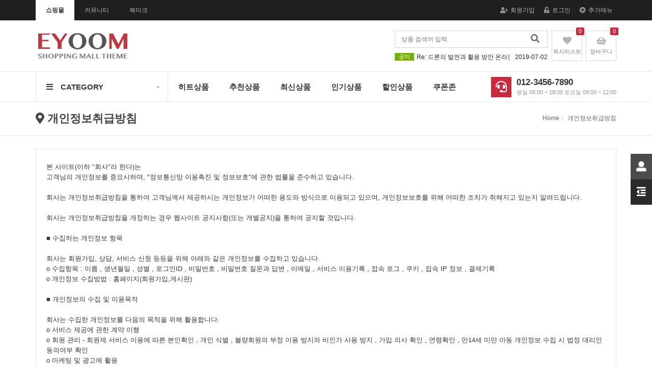

--- FILE ---
content_type: text/html; charset=utf-8
request_url: https://macmall.co.kr/page/?pid=privacy&theme=eb4_shop_002
body_size: 81338
content:
<!doctype html>
<html lang="ko">
<head>
<meta charset="utf-8">
<meta http-equiv="imagetoolbar" content="no">
<meta http-equiv="X-UA-Compatible" content="IE=Edge">

<title>어디로 렌탈/중고</title>
<link rel="stylesheet" href="https://macmall.co.kr/css/default_shop.css?ver=210618">
<link rel="stylesheet" href="https://macmall.co.kr/theme/eb4_shop_002/plugins/bootstrap/css/bootstrap.min.css" type="text/css" media="screen">
<link rel="stylesheet" href="https://macmall.co.kr/theme/eb4_shop_002/plugins/fontawesome5/css/fontawesome-all.min.css" type="text/css" media="screen">
<link rel="stylesheet" href="https://macmall.co.kr/theme/eb4_shop_002/plugins/eyoom-form/css/eyoom-form.min.css" type="text/css" media="screen">
<link rel="stylesheet" href="https://macmall.co.kr/theme/eb4_shop_002/css/common.css" type="text/css" media="screen">
<link rel="stylesheet" href="https://macmall.co.kr/theme/eb4_shop_002/skin/shop/basic/css/shop_style.css" type="text/css" media="screen">
<link rel="stylesheet" href="https://macmall.co.kr/theme/eb4_shop_002/css/custom.css" type="text/css" media="screen">
<link rel="stylesheet" href="https://macmall.co.kr/theme/eb4_shop_002/plugins/sweetalert/sweetalert.min.css" type="text/css" media="screen">
<!--[if lte IE 8]>
<script src="https://macmall.co.kr/js/html5.js"></script>
<![endif]-->
<script>
// 자바스크립트에서 사용하는 전역변수 선언
var g5_url       = "https://macmall.co.kr";
var g5_bbs_url   = "https://macmall.co.kr/bbs";
var g5_is_member = "";
var g5_is_admin  = "";
var g5_is_mobile = "";
var g5_bo_table  = "";
var g5_sca       = "";
var g5_editor    = "";
var g5_cookie_domain = "";
</script>
<script src="https://macmall.co.kr/js/jquery-1.8.3.min.js"></script>
<script src="https://macmall.co.kr/js/jquery.shop.menu.js?ver=210618"></script>
<script src="https://macmall.co.kr/js/common.js?ver=210618"></script>
<script src="https://macmall.co.kr/js/wrest.js?ver=210618"></script>
</head>
<body>
<div class="wrapper ">
    
    
        <header class="header-topbar ">
        <div class="container position-relative">
            <div class="topbar-left">
                <ul class="list-unstyled left-menu">
                    <li><a href="https://macmall.co.kr/shop" class="active">쇼핑몰</a></li>
                                        <li><a href="https://macmall.co.kr/?theme=eb4_shop_002">커뮤니티</a></li>
                                                            <li>
                        <a id="bookmarkme" href="javascript:void(0);" rel="sidebar" title="bookmark this page">북마크</a>
                        <script>
                        $(function() {
                            $("#bookmarkme").click(function() {
                                // Mozilla Firefox Bookmark
                                if ('sidebar' in window && 'addPanel' in window.sidebar) {
                                    window.sidebar.addPanel(location.href,document.title,"");
                                } else if( /*@cc_on!@*/false) { // IE Favorite
                                    window.external.AddFavorite(location.href,document.title);
                                } else { // webkit - safari/chrome
                                    alert('단축키 ' + (navigator.userAgent.toLowerCase().indexOf('mac') != - 1 ? 'Command' : 'CTRL') + ' + D를 눌러 북마크에 추가하세요.');
                                }
                            });
                        });
                        </script>
                    </li>
                                    </ul>
            </div>

            <ul class="topbar-right list-unstyled">
                <div class="member-menu">
                                                    <li><a href="https://macmall.co.kr/bbs/register.php"><i class="fas fa-user-plus margin-right-5"></i>회원가입</a></li>
                    <li><a href="https://macmall.co.kr/bbs/login.php"><i class="fas fa-unlock-alt margin-right-5"></i>로그인</a></li>
                                    <li class="topbar-add-menu">
                        <a href="#" data-toggle="dropdown" data-hover="dropdown"><i class="fas fa-plus-circle margin-right-5"></i>추가메뉴</a>
                        <ul class="dropdown-menu" role="menu">
                            <li><a href="https://macmall.co.kr/shop/cart.php">장바구니</a></li>
                            <li><a href="https://macmall.co.kr/shop/wishlist.php">위시리스트</a></li>
                            <li><a href="https://macmall.co.kr/shop/orderinquiry.php">주문/배송조회</a></li>
                            <li><a href="https://macmall.co.kr/shop/couponzone.php">쿠폰존</a></li>
                            <li><a href="https://macmall.co.kr/shop/personalpay.php">개인결제</a></li>
                            <li><a href="https://macmall.co.kr/shop/itemuselist.php">사용후기</a></li>
                            <li class="divider"></li>
                            <li><a href="https://macmall.co.kr/bbs/faq.php?theme=eb4_shop_002">FAQ</a></li>
                            <li><a href="https://macmall.co.kr/bbs/qalist.php?theme=eb4_shop_002">1:1문의</a></li>
                                                    </ul>
                    </li>
                </div>
                <li class="mobile-nav-trigger">
                    <a href="#" class="sidebar-left-trigger" data-action="toggle" data-side="left">
                        <span class="sr-only">Toggle navigation</span>
                        <span class="fas fa-search margin-right-10"></span>
                        <span class="fas fa-bars"></span>
                    </a>
                </li>
            </ul>
        </div>
    </header>
    
        <div  class="basic-layout ">
                    <div class="header-title">
            <div class="header-title-in">
                <div class="container position-relative">
                                        <a href="https://macmall.co.kr/shop">
                                                                                            <img src="https://macmall.co.kr/theme/eb4_shop_002/image/site_logo.png" class="title-logo-image" alt="어디로 렌탈/중고">
                                                                                        </a>
                    <div class="header-title-search hidden-sm hidden-xs">
                        <form name="frmsearch1" action="https://macmall.co.kr/shop/search.php" onsubmit="return search_submit(this);" class="eyoom-form">
                        <input type="hidden" name="sfl" value="wr_subject||wr_content">
                        <input type="hidden" name="sop" value="and">
                        <label for="head_sch_str" class="sound_only">검색어 입력 필수</strong></label>
                        <div class="input input-button">
                            <input type="text" name="q" value="" id="head_sch_str" class="sch_stx" placeholder="상품 검색어 입력" required>
                            <div class="button"><input type="submit"><i class="fa fa-search"></i></div>
                        </div>
                        </form>
                                                

<style>
.notice-roll-shop-wrap {position:relative}
.notice-roll-shop {position:relative;overflow:hidden;height:35px;text-align:left}
.notice-roll-shop .label {position:absolute;top:10px;left:0}
.notice-roll-shop .label-green {background:#75AD0A}
.notice-roll-shop ul {position:absolute;width:100%;list-style:none;margin:0;padding:0}
.notice-roll-shop ul li {position:relative;height:35px;box-sizing:content-box}
.notice-roll-shop ul li a {line-height:36px;font-size:12px;margin-left:43px}
.notice-roll-shop ul li span {line-height:36px;font-size:12px;margin-left:43px}
.notice-roll-shop ul li .notice-date {position:absolute;top:0;right:0;background:#fff;padding-left:10px}
</style>

<div class="notice-roll-shop-wrap">
        <div class="notice-roll-shop">
        <span class="label label-green">공지</span>
        <ul>
                        <li>
                <a href="https://macmall.co.kr/bbs/business_notice.php?19" class="ellipsis">
                                        Re: 드론의 발전과 활용 방안 온라인상에서 소셜미디어에 의한 쌍방향 소통                    <div class="notice-date">
                        2019-07-02                    </div>
                </a>
            </li>
                        <li>
                <a href="https://macmall.co.kr/bbs/business_notice.php?6" class="ellipsis">
                                        데이터 발전의 속도와 크라우드 펀딩은 자금의 모집자와 제공자간 거래가 온라인상에서 소셜미디어에 의한 쌍방향 소통                    <div class="notice-date">
                        2018-07-02                    </div>
                </a>
            </li>
                        <li>
                <a href="https://macmall.co.kr/bbs/business_notice.php?5" class="ellipsis">
                                        드론의 발전과 활용 방안 온라인상에서 소셜미디어에 의한 쌍방향 소통                    <div class="notice-date">
                        2018-07-02                    </div>
                </a>
            </li>
                        <li>
                <a href="https://macmall.co.kr/bbs/business_notice.php?4" class="ellipsis">
                                        직장생활과 미래의 꿈 온라인상에서 소셜미디어에 의한 쌍방향 소통                    <div class="notice-date">
                        2018-07-02                    </div>
                </a>
            </li>
                        <li>
                <a href="https://macmall.co.kr/bbs/business_notice.php?3" class="ellipsis">
                                        은퇴와 노년의 지원방안                    <div class="notice-date">
                        2018-07-02                    </div>
                </a>
            </li>
                    </ul>
    </div>

        
    </div>

<script>
$(function() {
    var noticeRollUl = $('.notice-roll-shop ul'),
        noticeRollLi = noticeRollUl.append(noticeRollUl.html()).children(),
        noticeRollHeight = $('.notice-roll-shop').height() * -1,
        scrollSpeed = 600,
        timer,
        speed = 3000 + scrollSpeed;

    if (noticeRollLi.length > 2) {
        function sliderText() {
            var noticeRollFoucs = noticeRollUl.position().top / noticeRollHeight;

            noticeRollFoucs = (noticeRollFoucs + 1) % noticeRollLi.length;
            noticeRollUl.animate({
                top: noticeRollFoucs * noticeRollHeight
            }, scrollSpeed, function() {
                if (noticeRollFoucs == noticeRollLi.length / 2) {
                    noticeRollUl.css('top', 0);
                }
            });
            timer = setTimeout(sliderText, speed);
        }

        noticeRollLi.hover(function() {
            clearTimeout(timer);
        }, function() {
            timer = setTimeout(sliderText, speed);
        });

        timer = setTimeout(sliderText, speed);
    }
});
</script>
                    </div>
                    <div class="header-title-banner">
                        <div class="title-banner-icon">
                            <a href="https://macmall.co.kr/shop/wishlist.php">
                                <div class="banner-icon-cart-btn">
                                    <i class="fas fa-heart"></i>
                                    <span class="icon-text">위시리스트</span>
                                    <span class="badge badge-red rounded">0</span>
                                </div>
                            </a>
                        </div>
                        <div class="title-banner-icon">
                            <a href="https://macmall.co.kr/shop/cart.php">
                                <div class="banner-icon-cart-btn">
                                    <i class="fas fa-shopping-basket"></i>
                                    <span class="icon-text">장바구니</span>
                                    <span class="badge badge-red rounded">0</span>
                                </div>
                            </a>
                        </div>
                        <div class="clearfix"></div>
                    </div>
                </div>
            </div>
        </div>
        
                <div class="header-nav header-sticky">
            <div class="navbar navbar-page" role="navigation">
                <div class="container">
                                        <div class="nav-center hidden-md hidden-lg">
                        

<style>
.notice-roll-header-wrap {position:relative;padding:0 10px;border:1px solid #e5e5e5;background:#fff;margin:0 15px}
.notice-roll-header {position:relative;overflow:hidden;height:35px}
.notice-roll-header .label {position:absolute;top:10px;left:0}
.notice-roll-header .label-green {background:#75AD0A}
.notice-roll-header ul {position:absolute;width:100%;list-style:none;margin:0;padding:0}
.notice-roll-header ul li {position:relative;height:35px;box-sizing:content-box}
.notice-roll-header ul li a {line-height:36px;font-size:12px;margin-left:43px}
.notice-roll-header ul li span {line-height:36px;font-size:12px;margin-left:43px}
</style>

<div class="notice-roll-header-wrap">
        <div class="notice-roll-header">
        <span class="label label-green">공지</span>
        <ul>
                        <li>
                <a href="https://macmall.co.kr/bbs/business_notice.php?19" class="ellipsis">
                                        Re: 드론의 발전과 활용 방안 온라인상에서 소셜미디어에 의한 쌍방향 소통                </a>
            </li>
                        <li>
                <a href="https://macmall.co.kr/bbs/business_notice.php?6" class="ellipsis">
                                        데이터 발전의 속도와 크라우드 펀딩은 자금의 모집자와 제공자간 거래가 온라인상에서 소셜미디어에 의한 쌍방향 소통                </a>
            </li>
                        <li>
                <a href="https://macmall.co.kr/bbs/business_notice.php?5" class="ellipsis">
                                        드론의 발전과 활용 방안 온라인상에서 소셜미디어에 의한 쌍방향 소통                </a>
            </li>
                        <li>
                <a href="https://macmall.co.kr/bbs/business_notice.php?4" class="ellipsis">
                                        직장생활과 미래의 꿈 온라인상에서 소셜미디어에 의한 쌍방향 소통                </a>
            </li>
                        <li>
                <a href="https://macmall.co.kr/bbs/business_notice.php?3" class="ellipsis">
                                        은퇴와 노년의 지원방안                </a>
            </li>
                    </ul>
    </div>
        
    </div>

<script>
$(function() {
    var noticeRollUl = $('.notice-roll-header ul'),
        noticeRollLi = noticeRollUl.append(noticeRollUl.html()).children(),
        noticeRollHeight = $('.notice-roll-header').height() * -1,
        scrollSpeed = 600,
        timer,
        speed = 3000 + scrollSpeed;

    if (noticeRollLi.length > 2) {
        function sliderText() {
            var noticeRollFoucs = noticeRollUl.position().top / noticeRollHeight;

            noticeRollFoucs = (noticeRollFoucs + 1) % noticeRollLi.length;
            noticeRollUl.animate({
                top: noticeRollFoucs * noticeRollHeight
            }, scrollSpeed, function() {
                if (noticeRollFoucs == noticeRollLi.length / 2) {
                    noticeRollUl.css('top', 0);
                }
            });
            timer = setTimeout(sliderText, speed);
        }

        noticeRollLi.hover(function() {
            clearTimeout(timer);
        }, function() {
            timer = setTimeout(sliderText, speed);
        });

        timer = setTimeout(sliderText, speed);
    }
});
</script>
                    </div>
                    
                    <nav class="sidebar left">
                        <div class="sidebar-left-content">
                                                        <div class="sidebar-member-menu">
                                <form name="frmsearch1" action="https://macmall.co.kr/shop/search.php" onsubmit="return search_submit(this);" class="eyoom-form margin-bottom-20">
                                <input type="hidden" name="sfl" value="wr_subject||wr_content">
                                <input type="hidden" name="sop" value="and">
                                <label for="side_sch_str" class="sound_only">검색어 입력 필수</strong></label>
                                <div class="input input-button">
                                    <input type="text" name="q" value="" id="side_sch_str" placeholder="상품 검색어 입력" required>
                                    <div class="button"><input type="submit">검색</div>
                                </div>
                                </form>
                                                                <a href="https://macmall.co.kr" class="sidebar-lg-btn btn-e btn-e-lg btn-e-red btn-e-block">
                                    커뮤니티 메인
                                </a>
                                                                                                <a href="https://macmall.co.kr/shop/cart.php" class="sidebar-member-btn-box">
                                    <div class="sidebar-other-btn">장바구니</div>
                                </a>
                                <a href="https://macmall.co.kr/shop/orderinquiry.php" class="sidebar-member-btn-box">
                                    <div class="sidebar-other-btn pull-right">주문/배송조회</div>
                                </a>
                                <div class="margin-bottom-10"></div>
                                                                <a href="https://macmall.co.kr/bbs/register.php" class="sidebar-member-btn-box">
                                    <div class="sidebar-member-btn">회원가입</div>
                                </a>
                                <a href="https://macmall.co.kr/bbs/login.php" class="sidebar-member-btn-box">
                                    <div class="sidebar-member-btn pull-right">로그인</div>
                                </a>
                                                                <div class="clearfix"></div>
                            </div>
                            
                            <ul class="nav navbar-nav ">
                                                                <li id="nav_category" class="nav-category dropdown ">
                                    <a href="#" class="dropdown-toggle" data-toggle="dropdown"><i class="fas fa-bars nav-icon-pre hidden-xs hidden-sm"></i>CATEGORY</a>
                                    <ul class="dropdown-menu">
                                                                                                                                                            <li class="item-vertical  dropdown">
                                            <a href="/bbs/content.php?co_id=dd" target="_self" class="dropdown-toggle disabled" data-hover="dropdown">
                                                                                                (주) 어디로 렌탈 소개                                             </a>
                                                                                        <a href="#" class="cate-dropdown-open dorpdown-toggle hidden-lg hidden-md" data-toggle="dropdown"></a>
                                                                                                                                                                                                                                                                        <ul class="dropdown-menu">
                                                                                            <li class="dropdown-submenu ">
                                                    <a href="/bbs/content.php?co_id=dd" target="_self">
                                                        <span class="submenu-marker"></span>
                                                                                                                (주) 어디로_MacRent 렌탈 서비스                                                                                                                                                                    </a>
                                                                                                                                                        </li>
                                                                                                                                                                                    <li class="dropdown-submenu ">
                                                    <a href="/bbs/faq.php?theme=eb4_shop_006" target="_self">
                                                        <span class="submenu-marker"></span>
                                                                                                                렌탈 FAQ                                                                                                                                                                    </a>
                                                                                                                                                        </li>
                                                                                                                                                                                    <li class="dropdown-submenu ">
                                                    <a href="/bbs/content.php?co_id=how" target="_self">
                                                        <span class="submenu-marker"></span>
                                                                                                                맥렌트 진행 방법                                                                                                                                                                    </a>
                                                                                                                                                        </li>
                                                                                                                                                                                    <li class="dropdown-submenu ">
                                                    <a href="/bbs/content.php?co_id=need" target="_self">
                                                        <span class="submenu-marker"></span>
                                                                                                                렌탈의 필요성                                                                                                                                                                    </a>
                                                                                                                                                        </li>
                                                                                                                                                                                    <li class="dropdown-submenu ">
                                                    <a href="/bbs/board.php?bo_table=gallery" target="_self">
                                                        <span class="submenu-marker"></span>
                                                                                                                고객사 설치 사례                                                                                                                                                                    </a>
                                                                                                                                                        </li>
                                                                                        </ul>
                                                                                                                                                                            </li>
                                                                                <li class="item-vertical  dropdown">
                                            <a href="https://macmall.co.kr/shop/list.php?ca_id=20" target="_self" class="dropdown-toggle disabled" data-hover="dropdown">
                                                                                                단기렌탈                                            </a>
                                                                                        <a href="#" class="cate-dropdown-open dorpdown-toggle hidden-lg hidden-md" data-toggle="dropdown"></a>
                                                                                                                                                                                                                                                                        <ul class="dropdown-menu">
                                                                                            <li class="dropdown-submenu ">
                                                    <a href="https://macmall.co.kr/shop/list.php?ca_id=2080" target="_self">
                                                        <span class="submenu-marker"></span>
                                                                                                                MacBook Pro (M Series)                                                                                                                                                                    </a>
                                                                                                                                                        </li>
                                                                                                                                                                                    <li class="dropdown-submenu ">
                                                    <a href="https://macmall.co.kr/shop/list.php?ca_id=2040" target="_self">
                                                        <span class="submenu-marker"></span>
                                                                                                                MacBook Pro (intel)                                                                                                                                                                    </a>
                                                                                                                                                        </li>
                                                                                                                                                                                    <li class="dropdown-submenu ">
                                                    <a href="https://macmall.co.kr/shop/list.php?ca_id=2010" target="_self">
                                                        <span class="submenu-marker"></span>
                                                                                                                iMac (intel)                                                                                                                                                                    </a>
                                                                                                                                                        </li>
                                                                                                                                                                                    <li class="dropdown-submenu ">
                                                    <a href="https://macmall.co.kr/shop/list.php?ca_id=2060" target="_self">
                                                        <span class="submenu-marker"></span>
                                                                                                                iPad                                                                                                                                                                    </a>
                                                                                                                                                        </li>
                                                                                                                                                                                    <li class="dropdown-submenu ">
                                                    <a href="https://macmall.co.kr/shop/list.php?ca_id=2090" target="_self">
                                                        <span class="submenu-marker"></span>
                                                                                                                Monitor                                                                                                                                                                    </a>
                                                                                                                                                        </li>
                                                                                                                                                                                    <li class="dropdown-submenu ">
                                                    <a href="https://macmall.co.kr/shop/list.php?ca_id=20a0" target="_self">
                                                        <span class="submenu-marker"></span>
                                                                                                                Window                                                                                                                                                                    </a>
                                                                                                                                                        </li>
                                                                                                                                                                                    <li class="dropdown-submenu ">
                                                    <a href="https://macmall.co.kr/shop/list.php?ca_id=20b0" target="_self">
                                                        <span class="submenu-marker"></span>
                                                                                                                Phone                                                                                                                                                                    </a>
                                                                                                                                                        </li>
                                                                                        </ul>
                                                                                                                                                                            </li>
                                                                                <li class="item-vertical  dropdown">
                                            <a href="https://macmall.co.kr/shop/list.php?ca_id=60" target="_self" class="dropdown-toggle disabled" data-hover="dropdown">
                                                                                                장기렌탈                                            </a>
                                                                                        <a href="#" class="cate-dropdown-open dorpdown-toggle hidden-lg hidden-md" data-toggle="dropdown"></a>
                                                                                                                                                                                                                                                                        <ul class="dropdown-menu">
                                                                                            <li class="dropdown-submenu ">
                                                    <a href="https://macmall.co.kr/shop/list.php?ca_id=6030" target="_self">
                                                        <span class="submenu-marker"></span>
                                                                                                                iMac                                                                                                                                                                    </a>
                                                                                                                                                        </li>
                                                                                                                                                                                    <li class="dropdown-submenu ">
                                                    <a href="https://macmall.co.kr/shop/list.php?ca_id=60" target="_self">
                                                        <span class="submenu-marker"></span>
                                                                                                                Macbook Pro                                                                                                                                                                    </a>
                                                                                                                                                        </li>
                                                                                                                                                                                    <li class="dropdown-submenu ">
                                                    <a href="https://macmall.co.kr/shop/list.php?ca_id=6020" target="_self">
                                                        <span class="submenu-marker"></span>
                                                                                                                Macbook Air                                                                                                                                                                    </a>
                                                                                                                                                        </li>
                                                                                                                                                                                    <li class="dropdown-submenu ">
                                                    <a href="https://macmall.co.kr/shop/list.php?ca_id=6040" target="_self">
                                                        <span class="submenu-marker"></span>
                                                                                                                iPad                                                                                                                                                                    </a>
                                                                                                                                                        </li>
                                                                                                                                                                                    <li class="dropdown-submenu ">
                                                    <a href="https://macmall.co.kr/shop/list.php?ca_id=6050" target="_self">
                                                        <span class="submenu-marker"></span>
                                                                                                                Mac mini                                                                                                                                                                    </a>
                                                                                                                                                        </li>
                                                                                                                                                                                    <li class="dropdown-submenu ">
                                                    <a href="https://macmall.co.kr/shop/list.php?ca_id=6060" target="_self">
                                                        <span class="submenu-marker"></span>
                                                                                                                Mac Studio                                                                                                                                                                    </a>
                                                                                                                                                        </li>
                                                                                        </ul>
                                                                                                                                                                            </li>
                                                                                <li class="item-vertical  dropdown">
                                            <a href="https://macmall.co.kr/shop/list.php?ca_id=c0" target="_self" class="dropdown-toggle disabled" data-hover="dropdown">
                                                                                                특가렌탈                                            </a>
                                                                                        <a href="#" class="cate-dropdown-open dorpdown-toggle hidden-lg hidden-md" data-toggle="dropdown"></a>
                                                                                                                                                                                                                                                                        <ul class="dropdown-menu">
                                                                                            <li class="dropdown-submenu ">
                                                    <a href="https://macmall.co.kr/shop/list.php?ca_id=c020" target="_self">
                                                        <span class="submenu-marker"></span>
                                                                                                                이달의 이벤트                                                                                                                                                                    </a>
                                                                                                                                                        </li>
                                                                                                                                                                                    <li class="dropdown-submenu ">
                                                    <a href="https://macmall.co.kr/shop/list.php?ca_id=c010" target="_self">
                                                        <span class="submenu-marker"></span>
                                                                                                                학생 전용 할인관                                                                                                                                                                    </a>
                                                                                                                                                        </li>
                                                                                        </ul>
                                                                                                                                                                            </li>
                                                                                <li class="item-vertical  dropdown">
                                            <a href="https://macmall.co.kr/shop/list.php?ca_id=b0" target="_self" class="dropdown-toggle disabled" data-hover="dropdown">
                                                                                                개인(이니렌탈)                                            </a>
                                                                                        <a href="#" class="cate-dropdown-open dorpdown-toggle hidden-lg hidden-md" data-toggle="dropdown"></a>
                                                                                                                                                                                                                                                                        <ul class="dropdown-menu">
                                                                                            <li class="dropdown-submenu ">
                                                    <a href="https://macmall.co.kr/shop/list.php?ca_id=b010" target="_self">
                                                        <span class="submenu-marker"></span>
                                                                                                                이니렌탈_MacBook Pro                                                                                                                                                                    </a>
                                                                                                                                                        </li>
                                                                                                                                                                                    <li class="dropdown-submenu ">
                                                    <a href="https://macmall.co.kr/shop/list.php?ca_id=b040" target="_self">
                                                        <span class="submenu-marker"></span>
                                                                                                                이니렌탈_MacBook Air                                                                                                                                                                    </a>
                                                                                                                                                        </li>
                                                                                                                                                                                    <li class="dropdown-submenu ">
                                                    <a href="https://macmall.co.kr/shop/list.php?ca_id=b020" target="_self">
                                                        <span class="submenu-marker"></span>
                                                                                                                이니렌탈_iPad (Pro, Air)                                                                                                                                                                    </a>
                                                                                                                                                        </li>
                                                                                                                                                                                    <li class="dropdown-submenu ">
                                                    <a href="https://macmall.co.kr/shop/list.php?ca_id=b030" target="_self">
                                                        <span class="submenu-marker"></span>
                                                                                                                이니렌탈_액세서리(주변기기)                                                                                                                                                                    </a>
                                                                                                                                                        </li>
                                                                                        </ul>
                                                                                                                                                                            </li>
                                                                                <li class="item-vertical  ">
                                            <a href="/bbs/board.php?bo_table=rental" target="_self" class="dropdown-toggle disabled" data-hover="dropdown">
                                                                                                렌탈 문의 하러 가기                                            </a>
                                                                                                                                                                            </li>
                                                                                                                                                        </ul>
                                </li>
                                <li class="visible-xs visible-sm nav-li-space"></li>
                                <li class="nav-mo-half"><a href="https://macmall.co.kr/shop/listtype.php?type=1">히트상품</a></li>
                                <li class="nav-mo-half board-right-none"><a href="https://macmall.co.kr/shop/listtype.php?type=2">추천상품</a></li>
                                <div class="clearfix visible-xs visible-sm "></div>
                                <li class="nav-mo-half"><a href="https://macmall.co.kr/shop/listtype.php?type=3">최신상품</a></li>
                                <li class="nav-mo-half board-right-none"><a href="https://macmall.co.kr/shop/listtype.php?type=4">인기상품</a></li>
                                <div class="clearfix visible-xs visible-sm "></div>
                                <li class="nav-mo-half"><a href="https://macmall.co.kr/shop/listtype.php?type=5">할인상품</a></li>
                                <li class="nav-mo-half board-right-none"><a href="https://macmall.co.kr/shop/couponzone.php">쿠폰존</a></li>
                                <div class="clearfix"></div>
                                                                <li class="visible-xs visible-sm nav-li-space"></li>
                                <li class="visible-xs visible-sm nav-mo-half"><a href="https://macmall.co.kr/shop/personalpay.php">개인결제</a></li>
                                <li class="visible-xs visible-sm nav-mo-half board-right-none"><a href="https://macmall.co.kr/shop/itemuselist.php">사용후기</a></li>
                                <div class="clearfix"></div>
                                <li class="visible-xs visible-sm nav-mo-half"><a href="https://macmall.co.kr/bbs/faq.php">FAQ</a></li>
                                <li class="visible-xs visible-sm nav-mo-half board-right-none"><a href="https://macmall.co.kr/bbs/qalist.php">1:1문의</a></li>
                                <div class="clearfix"></div>
                                                                <div class="navbar-call-us">
                                    <i class="fas fa-headset"></i>
                                    <div class="call-us-cont">
                                        <strong>012-3456-7890</strong>
                                        <span>평일 09:00 ~ 18:00
토요일 09:00 ~ 12:00</span>
                                    </div>
                                </div>
                            </ul>
                        </div>
                    </nav>
                </div>
            </div>
                    </div>
        
        <div class="header-sticky-space"></div>

                <div class="page-title-wrap">
            <div class="container">
                            <h2 class="pull-left">
                    <i class="fas fa-map-marker-alt"></i> 개인정보취급방침                </h2>
                                <ul class="breadcrumb pull-right hidden-xs">
                    <li><a href='https://macmall.co.kr'>Home</a></li><li class='active'>개인정보취급방침</li>                </ul>
                                <div class="clearfix"></div>
                        </div>
        </div>
        
                <div class="basic-body page-padding">
                        <div class="container">
                <div class="basic-body-page">
			
                <div class="row">
                                    <section class="basic-body-main col-md-12">
                
<div class="privacy-page">
본 사이트(이하 "회사"라 한다)는<br>
고객님의 개인정보를 중요시하며, "정보통신망 이용촉진 및 정보보호"에 관한 법률을 준수하고 있습니다.<br><br>

회사는 개인정보취급방침을 통하여 고객님께서 제공하시는 개인정보가 어떠한 용도와 방식으로 이용되고 있으며, 개인정보보호를 위해 어떠한 조치가 취해지고 있는지 알려드립니다.<br><br>

회사는 개인정보취급방침을 개정하는 경우 웹사이트 공지사항(또는 개별공지)을 통하여 공지할 것입니다.<br><br>

■ 수집하는 개인정보 항목<br><br>

회사는 회원가입, 상담, 서비스 신청 등등을 위해 아래와 같은 개인정보를 수집하고 있습니다.<br>
ο 수집항목 : 이름 , 생년월일 , 성별 , 로그인ID , 비밀번호 , 비밀번호 질문과 답변 , 이메일 , 서비스 이용기록 , 접속 로그 , 쿠키 , 접속 IP 정보 , 결제기록<br>
ο 개인정보 수집방법 : 홈페이지(회원가입,게시판)<br><br>

■ 개인정보의 수집 및 이용목적<br><br>

회사는 수집한 개인정보를 다음의 목적을 위해 활용합니다.<br>
ο 서비스 제공에 관한 계약 이행<br>
ο 회원 관리 - 회원제 서비스 이용에 따른 본인확인 , 개인 식별 , 불량회원의 부정 이용 방지와 비인가 사용 방지 , 가입 의사 확인 , 연령확인 , 만14세 미만 아동 개인정보 수집 시 법정 대리인 동의여부 확인<br>
ο 마케팅 및 광고에 활용<br>
ο 접속 빈도 파악 또는 회원의 서비스 이용에 대한 통계<br><br>

■ 개인정보의 보유 및 이용기간<br><br>

원칙적으로, 개인정보 수집 및 이용목적이 달성된 후에는 해당 정보를 지체 없이 파기합니다. 단, 관계법령의 규정에 의하여 보존할 필요가 있는 경우 회사는 아래와 같이 관계법령에서 정한 일정한 기간 동안 회원정보를 보관합니다.<br><br>


보존 항목 : 로그인ID , 결제기록<br>
보존 근거 : 신용정보의 이용 및 보호에 관한 법률<br>
보존 기간 : 3년<br><br>

표시/광고에 관한 기록 : 6개월 (전자상거래등에서의 소비자보호에 관한 법률)<br>
계약 또는 청약철회 등에 관한 기록 : 5년 (전자상거래등에서의 소비자보호에 관한 법률)<br>
대금결제 및 재화 등의 공급에 관한 기록 : 5년 (전자상거래등에서의 소비자보호에 관한 법률)<br>
소비자의 불만 또는 분쟁처리에 관한 기록 : 3년 (전자상거래등에서의 소비자보호에 관한 법률)<br>
신용정보의 수집/처리 및 이용 등에 관한 기록 : 3년 (신용정보의 이용 및 보호에 관한 법률)<br>
</div>

                    </section>
                                        <div class="clearfix"></div>
                </div>
							</div>		    </div>		            </div>
        
                <div class="footer-top">
            <div class="container">
                <div class="footer-top-content">
                    <div class="footer-top-banner-wrap">
                        <div class="footer-top-banner">
                            <div class="footer-top-banner-in">
                                <i class="fas fa-headset"></i>
                                <div class="footer-top-banner-cont">
                                    <h5>012-3456-7890</h5>
                                </div>
                            </div>
                        </div>
                        <div class="footer-top-banner">
                            <div class="footer-top-banner-in">
                                <i class="far fa-clock"></i>
                                <div class="footer-top-banner-cont">
                                    <strong>상담시간 평일 09:00 ~ 18:00
토요일 09:00 ~ 12:00</strong>
                                    <span>휴무 일요일 및 공휴일은 휴무</span>
                                </div>
                            </div>
                        </div>
                        <div class="footer-top-banner">
                            <div class="footer-top-banner-in">
                                                                
<style>
.shop002-csl-wrap {position:relative;margin-top:18px;text-align:right}
.shop002-csl {position:relative;margin-bottom:0}
</style>

<div class="shop002-csl-wrap">
    <dl class="shop002-csl">
                
                <ul class="social-icons">
            <li><a href="" class="social_facebook"></a></li>
            <li><a href="" class="social_twitter"></a></li>
            <li><a href="" class="social_google"></a></li>
            <li><a href="" class="social_youtube"></a></li>
            <li><a href="" class="social_instagram"></a></li>
            <li><a href="" class="social_band"></a></li>
            <li><a href="" class="social_kakaostory"></a></li>
            <li><a href="" class="social_pinterest"></a></li>
            <li><a href="" class="social_tumblr"></a></li>
        </ul>
            </dl>
</div>
                            </div>
                        </div>
                    </div>
                    <div class="footer-top-box-wrap">
                        <div class="footer-top-box footer-sit-einfo">
                            <div class="footer-top-logo">
                                                                <a href="https://macmall.co.kr/shop">
                                                                                                                                                            <img src="https://macmall.co.kr/theme/eb4_shop_002/image/site_logo.png" class="img-responsive" alt="어디로 렌탈/중고">
                                                                                                                                                    </a>
                            </div>
                            <div class="footer-top-info">
                                                                <strong>주식회사 OOOO</strong>
                                <span class="info-divider">|</span>
                                <span>대표 : 홍길동</span><br>
                                <span>사업자등록번호 : OOO-OO-OOOOO</span>
                                <span class="info-divider">|</span>
                                <span>통신판매업 : 제2019-서울OO-0000호</span><br>
                                <span>주소 :   <a href="https://macmall.co.kr/page/?pid=contactus&theme=eb4_shop_002" class="btn-e btn-e-xs btn-e-default margin-left-5">상세지도</a></span><br>
                                <span>E-mail : <a href="mailto:webmaster@domain.com">webmaster@domain.com</a></span><br>
                                <span>T. 012-3456-7890</span>
                                <span class="info-divider">|</span>
                                <span>F. 000-0000-0000</span>
                            </div>
                        </div>
                        <div class="footer-top-box">
                            <div class="headline-short">
                                <h5>Information</h5>
                            </div>
                            <ul class="list-unstyled">
                                <li><a href="https://macmall.co.kr/page/?pid=aboutus&theme=eb4_shop_002">회사소개</a></li>
                                <li><a href="https://macmall.co.kr/page/?pid=provision&theme=eb4_shop_002">이용약관</a></li>
                                <li><a href="https://macmall.co.kr/page/?pid=privacy&theme=eb4_shop_002">개인정보처리방침</a></li>
                                <li><a href="https://macmall.co.kr/page/?pid=noemail&theme=eb4_shop_002">이메일무단수집거부</a></li>
                            </ul>
                        </div>
                        <div class="footer-top-box">
                            <div class="headline-short">
                                <h5>Customer Center</h5>
                            </div>
                            <ul class="list-unstyled">
                                <li><a href="https://macmall.co.kr/page/?pid=contactus&theme=eb4_shop_002">찾아오시는 길</a></li>
                                <li><a href="https://macmall.co.kr/bbs/qalist.php?theme=eb4_shop_002">1:1문의</a></li>
                                <li><a href="https://macmall.co.kr/shop/mypage.php">마이페이지</a></li>
                                <li><a href="https://macmall.co.kr/shop/orderinquiry.php">주문/배송조회</a></li>
                            </ul>
                        </div>
                        <div class="footer-top-box">
                            <div class="headline-short">
                                <h5>Other Menu</h5>
                            </div>
                            <ul class="list-unstyled">
                                <li><a href="https://macmall.co.kr/shop/cart.php">장바구니</a></li>
                                <li><a href="https://macmall.co.kr/shop/wishlist.php">위시리스트</a></li>
                                <li><a href="https://macmall.co.kr/shop/couponzone.php">쿠폰존</a></li>
                                <li><a href="https://macmall.co.kr/shop/personalpay.php">개인결제</a></li>
                            </ul>
                        </div>
                    </div>
                </div>
            </div>
        </div>
        
                <footer class="footer">
            <div class="container position-relative">
                <div class="footer-copyright">
                    <p><span class="hidden-xs">Copyright </span>&copy; 어디로 렌탈/중고. All Rights Reserved.<a href="https://macmall.co.kr/?device=mobile" class="btn-e btn-e-xs btn-e-default color-white margin-left-5">모바일버전</a></p>
                </div>
            </div>
        </footer>
            </div>
    <div class="back-to-top">
        <i class="fas fa-angle-up"></i>
    </div>
</div>
<button type="button" class="sidebar-shop-trigger sidebar-shop-member-btn mo-btn"><i class="fas fa-user-alt"></i></button>
<div class="sidebar-shop-member-wrap">
    <button type="button" class="sidebar-shop-trigger sidebar-shop-member-btn pc-btn"><i class="fas fa-user-alt"></i><span class="direction-icon"><i class="fas fa-outdent"></i></span></button>
    <div class="sidebar-shop-member">
        <div class="sidebar-shop-member-in">
                                        
                
<style>
.ol-before {position:relative;display:block;font-size:12px;background:#fff;border:1px solid #e5e5e5;padding:15px 10px 10px;margin-bottom:25px}
.ol-account {font-size:12px;margin-bottom:5px;font-weight:bold}
.ol-account a:hover {text-decoration:underline}
</style>

<div class="ol-before">
    <form name="foutlogin" action="https://macmall.co.kr/bbs/login_check.php" onsubmit="return fhead_submit(this);" method="post" autocomplete="off" class="eyoom-form">
        <input type="hidden" name="url" value="%2Fpage%2F%3Fpid%3Dprivacy%26theme%3Deb4_shop_002">

        <div class="headline-short">
            <h5><strong>LOGIN</strong></h5>
        </div>
        <div class="ol-account">
            <span class="pull-left"><a href="https://macmall.co.kr/bbs/register.php">회원가입</a></span>
            <span class="pull-right">
                <a href="https://macmall.co.kr/bbs/password_lost.php" id="ol_password_lost">아이디/비번찾기</a>
            </span>
            <div class="clearfix"></div>
        </div>
        <section>
            <label class="input">
                <i class="icon-append fa fa-user"></i>
                <input type="text" id="ol_id" name="mb_id" required maxlength="20" placeholder="아이디">
            </label>
        </section>
        <section>
            <label class="input">
                <i class="icon-append fa fa-lock"></i>
                <input type="password" name="mb_password" id="ol_pw" required maxlength="20" placeholder="비밀번호">
            </label>
        </section>
        <div class="width-50 pull-left">
            <label class="checkbox"><input type="checkbox" name="auto_login" value="1" id="auto_login"><i></i><span class="font-size-12">자동로그인</span></label>
        </div>
        <div class="width-50 pull-right text-right">
            <button id="ol_submit" class="btn-e" type="submit">로그인</button>
        </div>
        <div class="clearfix"></div>

            </form>
</div>

<script src="https://macmall.co.kr/theme/eb4_shop_002/plugins/sweetalert/sweetalert.min.js"></script>
<script>
$omi = $('#ol_id');
$omp = $('#ol_pw');
$omi_label = $('#ol_idlabel');
$omi_label.addClass('ol_idlabel');
$omp_label = $('#ol_pwlabel');
$omp_label.addClass('ol_pwlabel');

$(function() {
    $omi.focus(function() {
        $omi_label.css('visibility','hidden');
    });
    $omp.focus(function() {
        $omp_label.css('visibility','hidden');
    });
    $omi.blur(function() {
        $this = $(this);
        if ($this.attr('id') == "ol_id" && $this.attr('value') == "") $omi_label.css('visibility','visible');
    });
    $omp.blur(function() {
        $this = $(this);
        if ($this.attr('id') == "ol_pw" && $this.attr('value') == "") $omp_label.css('visibility','visible');
    });

    $("#auto_login").click(function(){
        if ($(this).is(":checked")) {
            swal({
                html: true,
                title: "알림",
                text: "<div class='alert alert-warning text-left font-size-12'>자동로그인을 사용하시면 다음부터 회원아이디와 비밀번호를 입력하실 필요가 없습니다.<br>공공장소에서는 개인정보가 유출될 수 있으니 사용을 자제하여 주십시오.</div><strong>자동로그인을 사용하시겠습니까?</strong>",
                type: "warning",
                showCancelButton: true,
                confirmButtonColor: "#FDAB29",
                confirmButtonText: "확인",
                cancelButtonText: "취소",
                closeOnConfirm: true,
                closeOnCancel: true
            },
            function(isConfirm){
                if (isConfirm) {
                    $("#auto_login").attr("checked");
                } else {
                    $("#auto_login").removeAttr("checked");
                }
            });
        }
    });
});

function fhead_submit(f) {
    if (f.mb_id.value == '' || f.mb_id.value == $("#ol_id").attr("placeholder")) {
        alert("아이디를 입력해 주세요.");
        f.mb_id.select();
        f.mb_id.focus();
        return false;
    }
    if (f.mb_password.value == '' || f.mb_password.value == $("#ol_pw").attr("placeholder")) {
        alert("비밀번호를 입력해 주세요.");
        f.mb_password.select();
        f.mb_password.focus();
        return false;
    }
    return true;
}
</script>                        
            <div class="shop-member-box">
                <button type="button" class="btn-e btn-e-lg btn-e-dark btn-e-block shop-member-box-btn">오늘본상품<span class="badge badge-red rounded">0</span></button>
                
<div id="stv" class="op-area">
    <h2>오늘 본 상품</h2>

        <p class="li-empty">해당내용 없음</p>
    
</div>

<script src="https://macmall.co.kr/js/scroll_oldie.js"></script>                <button type="button" class="btn-e btn-e-lg btn-e-dark btn-e-block shop-member-box-btn">장바구니<span class="badge badge-red rounded">0</span></button>
                
<div id="sbsk" class="op-area">
    <h2>장바구니</h2>
    <form name="skin_frmcartlist" id="skin_sod_bsk_list" method="post" action="https://macmall.co.kr/shop/cartupdate.php">
    <ul class="list-unstyled">
                        
                <li class="li-empty">해당내용 없음</li>
            </ul>

        </form>
</div>                <button type="button" class="btn-e btn-e-lg btn-e-dark btn-e-block shop-member-box-btn">위시리스트<span class="badge badge-red rounded">0</span></button>
                
<aside id="sbsk" class="op-area">
    <h2>위시리스트</h2>
    <ul class="list-unstyled">
                        
                <li class="li-empty">해당내용 없음</li>
            </ul>

    </aside>            </div>

                                        
                                        
                                            </div>
    </div>
</div>

<div class="sidebar-left-mask sidebar-left-trigger" data-action="toggle" data-side="left"></div>
<div class="sidebar-right-mask sidebar-right-trigger" data-action="toggle" data-side="right"></div>
<div class="sidebar-shop-mask sidebar-shop-trigger"></div>
<form name="fitem_for_list" method="post" action="" onsubmit="return fitem_for_list_submit(this);">
<input type="hidden" name="url">
<input type="hidden" name="it_id">
</form>


<div class="modal fade all-search-modal eb-search-modal" aria-hidden="true">
    <div class="modal-dialog modal-sm">
        <div class="modal-content">
            <div class="modal-header">
                <button type="button" class="close" data-dismiss="modal">×</button>
                <h4 class="modal-title"><i class="fas fa-search color-grey"></i> <strong>전체 게시판 검색</strong></h4>
            </div>
            <div class="modal-body margin-bottom-20">
                <form name="fsearchbox" method="get" action="https://macmall.co.kr/bbs/search.php" onsubmit="return fsearchbox_submit(this);" class="eyoom-form">
                <input type="hidden" name="sfl" value="wr_subject||wr_content">
                <input type="hidden" name="sop" value="and">
                <label for="modal_sch_stx" class="sound_only"><strong>검색어 입력 필수</strong></label>
                <div class="input input-button">
                    <input type="text" name="stx" id="modal_sch_stx" class="sch_stx" maxlength="20" placeholder="검색어 입력">
                    <div class="button"><input type="submit">검색</div>
                </div>
                </form>
                <script>
                function fsearchbox_submit(f) {
                    if (f.stx.value.length < 2 || f.stx.value == $(".sch_stx").attr("placeholder")) {
                        alert("검색어는 두글자 이상 입력하십시오.");
                        f.stx.select();
                        f.stx.focus();
                        return false;
                    }
                    var cnt = 0;
                    for (var i=0; i<f.stx.value.length; i++) {
                        if (f.stx.value.charAt(i) == ' ') cnt++;
                    }
                    if (cnt > 1) {
                        alert("빠른 검색을 위하여 검색어에 공백은 한개만 입력할 수 있습니다.");
                        f.stx.select();
                        f.stx.focus();
                        return false;
                    }
                    return true;
                }
                </script>
            </div>
        </div>
    </div>
</div>


<div class="modal fade itemuse-iframe-modal" aria-hidden="true">
    <div class="modal-dialog">
        <div class="modal-content">
            <div class="modal-header">
                <button aria-hidden="true" data-dismiss="modal" class="close" type="button">×</button>
                <h4 class="modal-title"><i class="fas fa-edit color-grey"></i> <strong>사용후기 작성하기</strong></h4>
            </div>
            <div class="modal-body">
                <iframe id="itemuse-iframe" width="100%" frameborder="0"></iframe>
            </div>
            <div class="modal-footer">
                <button data-dismiss="modal" class="btn-e btn-e-lg btn-e-dark" type="button"><i class="fas fa-times"></i> 닫기</button>
            </div>
        </div>
    </div>
</div>

<div class="modal fade itemqa-iframe-modal" aria-hidden="true">
    <div class="modal-dialog">
        <div class="modal-content">
            <div class="modal-header">
                <button aria-hidden="true" data-dismiss="modal" class="close" type="button">×</button>
                <h4 class="modal-title"><i class="fas fa-question-circle color-grey"></i> <strong>상품문의 작성하기</strong></h4>
            </div>
            <div class="modal-body">
                <iframe id="itemqa-iframe" width="100%" frameborder="0"></iframe>
            </div>
            <div class="modal-footer">
                <button data-dismiss="modal" class="btn-e btn-e-lg btn-e-dark" type="button"><i class="fas fa-times"></i> 닫기</button>
            </div>
        </div>
    </div>
</div>

<div class="modal fade coupon-iframe-modal" aria-hidden="true">
    <div class="modal-dialog">
        <div class="modal-content">
            <div class="modal-header">
                <button aria-hidden="true" data-dismiss="modal" class="close" type="button">×</button>
                <h4 class="modal-title"><i class="fas fa-ticket-alt color-grey"></i> <strong>쿠폰 내역</strong></h4>
            </div>
            <div class="modal-body">
                <iframe id="coupon-iframe" width="100%" frameborder="0"></iframe>
            </div>
            <div class="modal-footer">
                <button data-dismiss="modal" class="btn-e btn-e-lg btn-e-dark" type="button"><i class="fas fa-times"></i> 닫기</button>
            </div>
        </div>
    </div>
</div>

<script>
function itemuse_modal(href) {
    $('.itemuse-iframe-modal').modal('show').on('hidden.bs.modal', function() {
        $("#itemuse-iframe").attr("src", "");
        $('html').css({overflow: ''});
    });
    $('.itemuse-iframe-modal').modal('show').on('shown.bs.modal', function() {
        $("#itemuse-iframe").attr("src", href);
        $('#itemuse-iframe').height(parseInt($(window).height() * 0.7));
        $('html').css({overflow: 'hidden'});
    });
    return false;
}

function itemqa_modal(href) {
    $('.itemqa-iframe-modal').modal('show').on('hidden.bs.modal', function() {
        $("#itemqa-iframe").attr("src", "");
        $('html').css({overflow: ''});
    });
    $('.itemqa-iframe-modal').modal('show').on('shown.bs.modal', function() {
        $("#itemqa-iframe").attr("src", href);
        $('#itemqa-iframe').height(parseInt($(window).height() * 0.7));
        $('html').css({overflow: 'hidden'});
    });
    return false;
}

function coupon_modal(href) {
    $('.coupon-iframe-modal').modal('show').on('hidden.bs.modal', function() {
        $("#coupon-iframe").attr("src", "");
        $('html').css({overflow: ''});
    });
    $('.coupon-iframe-modal').modal('show').on('shown.bs.modal', function() {
        $("#coupon-iframe").attr("src", "https://macmall.co.kr/shop/coupon.php");
        $('#coupon-iframe').height(parseInt($(window).height() * 0.7));
        $('html').css({overflow: 'hidden'});
    });
    return false;
}

// 모달창을 닫은 후 리로드
function close_modal_and_reload() {
    close_modal();
    document.location.reload();
}
function close_modal() {
    $('.modal').modal('hide');
}
</script>

<div class="modal fade poll-result-iframe-modal" aria-hidden="true">
    <div class="modal-dialog">
        <div class="modal-content">
            <div class="modal-header">
                <button aria-hidden="true" data-dismiss="modal" class="close" type="button">×</button>
                <h4 class="modal-title"><strong>투표 결과 보기</strong></h4>
            </div>
            <div class="modal-body">
                <iframe id="poll-result-iframe" width="100%" frameborder="0"></iframe>
            </div>
            <div class="modal-footer">
                <button data-dismiss="modal" class="btn-e btn-e-lg btn-e-dark" type="button"><i class="fas fa-close"></i> 닫기</button>
            </div>
        </div>
    </div>
</div>

<script>
function poll_result(url) {
        $('.poll-result-iframe-modal').modal('show').on('hidden.bs.modal', function () {
        $("#poll-result-iframe").attr("src", "");
        $('html').css({overflow: ''});
    });
    $('.poll-result-iframe-modal').modal('show').on('shown.bs.modal', function () {
        $("#poll-result-iframe").attr("src", url);
        $('#poll-result-iframe').height(parseInt($(window).height() * 0.7));
        $('html').css({overflow: 'hidden'});
    });
    return false;
}
</script>



<script src="https://macmall.co.kr/theme/eb4_shop_002/plugins/jquery-migrate-1.2.1.min.js"></script>
<script src="https://macmall.co.kr/theme/eb4_shop_002/plugins/bootstrap/js/bootstrap.min.js"></script>
<script src="https://macmall.co.kr/theme/eb4_shop_002/plugins/jquery.bootstrap-hover-dropdown.min.js"></script>
<script src="https://macmall.co.kr/theme/eb4_shop_002/plugins/sidebar/jquery.sidebar.min.js"></script>
<script src="https://macmall.co.kr/theme/eb4_shop_002/plugins/sticky-kit/sticky-kit.min.js"></script>
<script src="https://macmall.co.kr/theme/eb4_shop_002/skin/shop/basic/js/shop_app.js"></script>
<script>
$(document).ready(function() {
    ShopApp.init();
});

function search_submit(f) {
    if (f.q.value.length < 2) {
        alert("검색어는 두글자 이상 입력하십시오.");
        f.q.select();
        f.q.focus();
        return false;
    }
    return true;
}

function item_wish_for_list(it_id) {
    var f = document.fitem_for_list;
    f.url.value = "https://macmall.co.kr/shop/wishupdate.php?it_id="+it_id;
    f.it_id.value = it_id;
    f.action = "https://macmall.co.kr/shop/wishupdate.php";
    f.submit();
}

</script>
<!--[if lt IE 9]>
    <script src="https://macmall.co.kr/theme/eb4_shop_002/plugins/respond.min.js"></script>
    <script src="https://macmall.co.kr/theme/eb4_shop_002/plugins/html5shiv.min.js"></script>
    <script src="https://macmall.co.kr/theme/eb4_shop_002/plugins/eyoom-form/js/eyoom-form-ie8.js"></script>
<![endif]-->
<script>
$(function(){
    // 팔로우
    $("#follow button").click(function(){
        var action = $(this).attr('value');
        var target = $(this).attr('name');

        var url = "https://macmall.co.kr/eyoom/core/mypage/follow.ajax.php";
        $.post(url, {'action':action,'user':target}, function(data) {
            if(data.result == 'yes') {
                var botton = $(".follow_"+target);
                if (action == 'follow') {
                    botton.removeClass('btn-e-yellow');
                    botton.addClass('btn-e-dark');
                    botton.attr('title','친구관계를 해제합니다.');
                    botton.html('언팔로우 <i class="fas fa-times color-white"></i>');
                    botton.attr('value','unfollow');
                    swal({
                        title: "알림",
                        text: '해당 회원을 팔로우하였습니다.',
                        confirmButtonColor: "#FF4848",
                        type: "warning",
                        confirmButtonText: "확인"
                    });
                }
                if (action == 'unfollow') {
                    botton.removeClass('btn-e-dark');
                    botton.addClass('btn-e-yellow');
                    botton.attr('title','친구관계를 신청합니다.');
                    botton.html('팔로우 <i class="fas fa-smile color-white"></i>');
                    botton.attr('value','follow');
                    swal({
                        title: "알림",
                        text: '해당 회원을 팔로우 해제하였습니다.',
                        confirmButtonColor: "#FF4848",
                        type: "warning",
                        confirmButtonText: "확인"
                    });
                }
            } else if (data.result == 'no'){
                swal({
                    title: "알림",
                    text: '소셜기능을 Off 시켜놓은 회원입니다.',
                    confirmButtonColor: "#FF4848",
                    type: "warning",
                    confirmButtonText: "확인"
                });
            }
        },"json");
    });

    // 구독
    $("#subscribe button").click(function(){
        var action = $(this).attr('value');
        var target = $(this).attr('name');

        var url = "https://macmall.co.kr/eyoom/core/mypage/subscribe.ajax.php";
        $.post(url, {'action':action,'user':target}, function(data) {
            if(data.result == 'yes') {
                var botton = $(".subscribe_"+target);
                if (action == 'subscribe') {
                    botton.removeClass('btn-e-orange');
                    botton.addClass('btn-e-dark');
                    botton.attr('title','구독을 해제합니다.');
                    botton.html('구독해제 <i class="fas fa-times color-white"></i>');
                    botton.attr('value','unsubscribe');
                    swal({
                        title: "알림",
                        text: '해당 회원의 글을 구독신청 하였습니다.',
                        confirmButtonColor: "#FF4848",
                        type: "warning",
                        confirmButtonText: "확인"
                    });
                }
                if (action == 'unsubscribe') {
                    botton.removeClass('btn-e-dark');
                    botton.addClass('btn-e-yellow');
                    botton.attr('title','구독을 신청합니다.');
                    botton.html('구독하기 <i class="far fa-address-book color-white"></i>');
                    botton.attr('value','subscribe');
                    swal({
                        title: "알림",
                        text: '해당 회원의 글을 구독해제 하였습니다.',
                        confirmButtonColor: "#FF4848",
                        type: "warning",
                        confirmButtonText: "확인"
                    });
                }
            }
        },"json");
    });

});
</script>


<!-- ie6,7에서 사이드뷰가 게시판 목록에서 아래 사이드뷰에 가려지는 현상 수정 -->
<!--[if lte IE 7]>
<script>
$(function() {
    var $sv_use = $(".sv_use");
    var count = $sv_use.length;

    $sv_use.each(function() {
        $(this).css("z-index", count);
        $(this).css("position", "relative");
        count = count - 1;
    });
});
</script>
<![endif]-->

</body>
</html>

--- FILE ---
content_type: text/css
request_url: https://macmall.co.kr/theme/eb4_shop_002/skin/shop/basic/css/shop_style.css
body_size: 37240
content:
/*--------------------------------------
    eyoom (이윰빌더)
--------------------------------------*/

/*---------- Wrapper & Basic Layout & Boxed Layout ----------*/
.wrapper {position:relative;overflow:hidden;background:#fff}
.basic-layout {background:#fff}
.boxed-layout {padding:0;margin-left:auto !important;margin-right:auto !important;background:#fff}
@media (min-width:768px) {
    .boxed-wrapper {background:#b5b5b5}
    .boxed-layout .header-nav > .navbar > .container {padding-right:0;padding-left:0}
    .boxed-layout .basic-body .basic-body-page {padding-right:0;padding-left:0;border:0}
    .boxed-layout .basic-body .basic-body-page .basic-body-main {padding-top:0;padding-bottom:0}
    .boxed-layout .basic-body .basic-body-side {padding:0 20px}
}
@media (min-width:992px) {
    .boxed-layout .header-nav .navbar-nav > li.nav-category > a {border-left:0}
    .boxed-layout .header-nav .navbar-nav > li.nav-category > .dropdown-menu {border-left:0}
    .boxed-layout .header-nav .navbar-nav .navbar-call-us {right:15px}
}

/*---------- Header Topbar ----------*/
.header-topbar {position:relative;background:#1F1F1F;z-index:1005;text-align:center;height:40px}
.header-topbar ul {margin:0}
.header-topbar .topbar-left {position:absolute;top:0;left:0}
.header-topbar .topbar-left .left-menu {margin-left:15px;position:relative;overflow:hidden;clear:both}
.header-topbar .topbar-left .left-menu > li {line-height:40px;float:left}
.header-topbar .topbar-left .left-menu > li > a {display:block;width:100%;line-height:40px;padding:0 20px;font-size:12px;color:#b5b5b5}
.header-topbar .topbar-left .left-menu > li > a:hover {text-decoration:underline}
.header-topbar .topbar-left .left-menu > li > a i {color:#959595}
.header-topbar .topbar-left .left-menu > li > a:hover i {color:#757575}
.header-topbar .topbar-left .left-menu > li > a.active {background:#fff;font-weight:bold;color:#353535}
.header-topbar .topbar-center {display:inline-block}
.header-topbar .topbar-center .notice-roll {width:220px;text-align:left;border:0;background:transparent;margin:5px 0}
.header-topbar .topbar-center .notice-roll ul li a {color:#c5c5c5}
.header-topbar .topbar-center .notice-roll ul li a:hover {color:#fff;text-decoration:underline}
.header-topbar .topbar-right {position:absolute;top:0;right:0;text-align:right;margin-right:15px}
.header-topbar .topbar-right .mobile-nav-trigger {display:none}
.header-topbar .topbar-right > .member-menu > li {padding:0 7px;line-height:40px;display:inline-block}
.header-topbar .topbar-right > .member-menu > li > a {font-size:12px;color:#b5b5b5}
.header-topbar .topbar-right > .member-menu > li > a:hover {text-decoration:underline}
.header-topbar .topbar-right > .member-menu > li > a i {color:#959595}
.header-topbar .topbar-right > .member-menu > li > a:hover i {color:#757575}
.header-topbar .topbar-right > .member-menu > li.topbar-add-menu {position:relative}
.header-topbar .topbar-right > .member-menu > li.topbar-add-menu > ul {left:inherit;right:0;font-size:12px;border:0;background:#2B2B2E;box-shadow:none}
.header-topbar .topbar-right > .member-menu > li.topbar-add-menu > ul > li > a {color:#b5b5b5}
.header-topbar .topbar-right > .member-menu > li.topbar-add-menu > ul > li > a:hover {color:#fff;background:#3C3C3E}
.header-topbar .topbar-right > .member-menu > li.topbar-add-menu > ul > li.divider {background:#3C3C3E}
.header-topbar .topbar-right > .member-menu > li.dropdown-extended li {border-left:0;border-right:0;top:0;margin-left:0;position:relative;border:0;text-align:left}
.header-topbar .dropdown-extended .dropdown-menu {float:right;left:inherit;right:0px;margin:0;border:0;background-color:#fff;width:275px;z-index:999;border-radius:4px !important;box-shadow:0 1px 8px rgba(0, 0, 0, 0.35)}
.header-topbar .dropdown-extended .dropdown-menu:before {position:absolute;top:-7px;right:20px;display:inline-block !important;border-right:7px solid transparent;border-bottom:7px solid #fafafa;border-left:7px solid transparent;border-bottom-color:#ccc;content:""}
.header-topbar .dropdown-extended .dropdown-menu:after {position: absolute;top:-6px;right:21px;display:inline-block !important;border-right:6px solid transparent;border-bottom:6px solid #fafafa;border-left:6px solid transparent;content:""}
.header-topbar .dropdown-extended .dropdown-menu > li.external {display:block;overflow:hidden;padding:10px 15px;letter-spacing:0.5px}
.header-topbar .dropdown-extended .dropdown-menu > li.external > h5 {margin:0;padding:0;float:left;font-size:12px;display:inline-block}
.header-topbar .dropdown-extended .dropdown-menu > li.external > a {display:inline-block;padding:0;background:none;clear:inherit;font-size:12px;position:absolute;right:10px;border:0;color:#000;text-decoration:underline}
.header-topbar .dropdown-extended .dropdown-menu > li.external > a:hover {text-decoration:underline;color:#FF4848}
.header-topbar .dropdown-extended .dropdown-menu .dropdown-menu-list {padding:0;margin:0;list-style:none;position:relative;width:246px}
.header-topbar .dropdown-extended .dropdown-menu .dropdown-menu-list > li > a {display:block;clear:both;white-space:normal;padding:8px 0 0;text-shadow:none}
@media (min-width: 1200px){
    .header-topbar.boxed-topbar {left:50%;width:1170px;margin-left:-585px}
}
@media (min-width: 992px) and (max-width: 1199px) {
    .header-topbar.boxed-topbar {left:50%;width:970px;margin-left:-485px}
}
@media (max-width:991px) {
    .header-topbar .topbar-left .left-menu {margin-left:10px}
    .header-topbar .topbar-right {margin-right:10px}
    .header-topbar .topbar-right .member-menu {display:none}
    .header-topbar .topbar-right .mobile-nav-trigger {display:block;padding:2px 5px;color:#fff}
    .header-topbar .topbar-right .mobile-nav-trigger a {color:#fff;font-size:23px}
}
@media (max-width:767px) {
    .header-topbar .dropdown-extended .dropdown-menu {right:-60px}
    .header-topbar .dropdown-extended .dropdown-menu:before {right:88px}
    .header-topbar .dropdown-extended .dropdown-menu:after {right:89px}
}

/*---------- Header Title ----------*/
.header-title {position:relative}
.header-title .header-title-in {position:relative;overflow:hidden;box-sizing:border-box;text-align:center;width:100%;height:100px;color:#fff;z-index:1001;background:#fff}
.header-title .header-title-in h1 {position:absolute;left:20px;font-size:30px;font-weight:bold;color:#353535;margin:24px 0 0}
.header-title .header-title-in .title-logo-image {position:absolute;left:20px;width:auto;height:50px;margin:25px 0 0}
.header-title .header-title-in .header-title-search {position:absolute;width:300px;right:150px;margin-top:20px}
.header-title .header-title-in .header-title-search.shop-search {margin-top:30px}
.header-title .header-title-in .header-title-search .eyoom-form .input > input {height:34px;margin-bottom:0;border:1px solid #d5d5d5;background:transparent;color:#353535}
.header-title .header-title-in .header-title-search .eyoom-form .input-button .button {height:32px;line-height:32px;font-size:17px;padding:0 15px;background:transparent;color:#757575;border:0;opacity:1}
.header-title .header-title-in .header-title-banner {position:absolute;top:20px;right:15px;height:60px}
.header-title .header-title-in .header-title-banner .title-banner-icon {position:relative;float:left;margin-left:7px}
.header-title .header-title-in .header-title-banner .title-banner-icon .banner-icon-cart-btn {position:relative;width:60px;height:60px;background:transparent;text-align:center;color:#757575;border:1px solid #d5d5d5;padding:10px 0}
.header-title .header-title-in .header-title-banner .title-banner-icon .banner-icon-cart-btn:hover {border:1px solid #c5c5c5}
.header-title .header-title-in .header-title-banner .title-banner-icon .banner-icon-cart-btn i {display:block;font-size:17px;color:#b5b5b5}
.header-title .header-title-in .header-title-banner .title-banner-icon .banner-icon-cart-btn .icon-text {display:block;font-size:11px;margin-top:5px}
.header-title .header-title-in .header-title-banner .title-banner-icon .badge {position:absolute;top:-7px;right:-5px;background:#ca2a3f}
@media (max-width:767px) {
    .header-title .header-title-in .title-logo-image {height:40px;margin:30px 0 0}
}

/*---------- Header Nav ----------*/
.header-nav {position:relative}
.header-nav .navbar {border:none;margin-bottom:0;background-color:#fff;border-top:1px solid #e5e5e5;white-space:nowrap;height:60px}
.header-nav .navbar.navbar-page {border-bottom:1px solid #e5e5e5}
.header-nav .navbar-nav > li > a {font-size:12px;letter-spacing:0px}
.header-nav .nav > li > a:hover, .header-nav .nav > li > a:focus {background:inherit}
.header-nav .navbar-nav .navbar-call-us {display:none}
/* Nav In Center */
.header-nav .nav-center {display:inline-block;width:400px;position:absolute;left:50%;margin-left:-200px}
@media (max-width:767px) {
    .header-nav .nav-center {display:inherit;width:inherit;position:inherit;left:inherit;margin-left:inherit}
}
/* Navbar Nav */
@media (max-width:991px) {
    .header-nav .navbar {min-height:60px;padding-top:10px}
    .header-nav > .navbar > .container {width:inherit;margin-left:0;margin-right:0;padding-left:0;padding-right:0}
}
@media (min-width:992px) {
    .header-nav .navbar {position:relative;width:100%;z-index:1002;background-color:#fff;white-space:nowrap;height:60px}
    .header-nav .container > .navbar-header, .header-nav .container-fluid > .navbar-header {margin-bottom:-10px}
    .header-nav .navbar-nav {position:relative;float:none}
    .header-nav .navbar-nav .nav-li-divider {width:2px;height:20px;background:#e5e5e5;margin-top:20px}
    .header-nav .navbar-nav > li > a {padding:0 20px;line-height:60px;font-size:15px;font-weight:bold}
    .header-nav .navbar-nav > li > a:hover {background:transparent}
    .header-nav .navbar-nav > li > a > .nav-icon-pre {margin-right:15px}
    .header-nav .navbar-nav > li.dropdown > a {padding-right:30px}
    .header-nav .navbar-nav > li > a, .header-nav .navbar-nav > li > a:hover, .header-nav .navbar-nav > li > a:focus, .header-nav .navbar-nav > .active > a, .header-nav .navbar-nav > .active > a:hover, .header-nav .navbar-nav > .active > a:focus {color:#353535}
    .header-nav .navbar-nav > .open > a, .header-nav .navbar-nav > .open > a:hover, .header-nav .navbar-nav > .open > a:focus {color:#353535}
    .header-nav .navbar-nav > .dropdown > a:after {top:0;right:15px;font-size:11px;position:absolute;color:#b5b5b5;display:inline-block;font-family:'Font Awesome\ 5 Free';content:"\f0d7";font-weight:900}
    /* Dropdown Menu */
    .header-nav .dropdown {position:static}
    .header-nav .dropdown-menu {border:1px solid #e5e5e5;padding:10px;margin-top:0 !important;min-width:190px;background:#fff;z-index:999 !important;box-shadow:none;box-sizing:border-box;left:auto;margin-top:0 !important}
    .header-nav .dropdown-menu:before {-moz-transform:rotate(45deg);-ms-transform:rotate(45deg);-o-transform:rotate(45deg);-webkit-transform:rotate(45deg);transform:rotate(45deg);width:8px;height:8px;background:#fff;border-left:1px solid #c5c5c5;border-top:1px solid #c5c5c5;box-shadow:none;content:"";position:absolute;top:-4px;left:40px}
    .header-nav .dropdown-menu .dropdown-menu:before {-moz-transform:rotate(-45deg);-ms-transform:rotate(-45deg);-o-transform:rotate(-45deg);-webkit-transform:rotate(-45deg);transform:rotate(-45deg);top:19px;left:-5px}
    .header-nav .dropdown-menu li a {color:#151515;font-size:13px;font-weight:bold;padding:6px 10px}
    .header-nav .dropdown-menu .active > a {color:#ca2a3f;background:inherit;filter:none !important;-webkit-transition:all 0.1s ease-in-out;-moz-transition:all 0.1s ease-in-out;-o-transition:all 0.1s ease-in-out;transition:all 0.1s ease-in-out}
    .header-nav .dropdown-menu li > a:focus {background:none;filter:none !important}
    .header-nav .navbar-nav > li.dropdown:hover > .dropdown-menu {display:block}
    .header-nav .open > .dropdown-menu {display:none}
    .header-nav .dropdown-menu > li a:hover {background:none;color:#ca2a3f}
    /* Dropdown Submenu */
    .header-nav .dropdown-submenu {position:relative}
    .header-nav .dropdown-submenu > a > .sub-caret {position:absolute !important;left:inherit !important;right:0;top:8px;float:right;font-size:11px;display:inline-block}
    .header-nav .dropdown-submenu > .dropdown-menu {top:-11px;left:100%;margin-left:0px}
    .header-nav .dropdown-submenu:hover > .dropdown-menu {display:block}
    .header-nav .dropdown-menu li [class^="fa-"], .header-nav .dropdown-menu li [class*=" fa-"] {left:-3px;width:1.25em;margin-right:1px;position:relative;text-align:center;display:inline-block}
    .header-nav .dropdown-menu li [class^="fa-"].fa-lg, .header-nav .dropdown-menu li [class*=" fa-"].fa-lg {width:1.5625em}
    /* Category Nav */
    .header-nav .navbar-nav > li.nav-category > a {width:260px;line-height:60px;text-align:left;margin-left:0px;color:#353535;border-left:1px solid #e5e5e5;border-right:1px solid #e5e5e5}
    .header-nav .navbar-nav > li.nav-category > a:after {color:#b5b5b5}
    .header-nav .navbar-nav.navbar-nav-main > li.nav-category.nav-category-main > ul {display:block}
    /* Category Nav List */
    .header-nav .navbar-nav > li.nav-category .dropdown-menu {margin-top:0 !important}
    .header-nav .navbar-nav > li.nav-category > .dropdown-menu {width:260px;min-height:400px;border:1px solid #e5e5e5;border-top:0;background:#fff;padding:10px;margin-top:-1px !important}
    .header-nav .navbar-nav.navbar-nav-main > li.nav-category > .dropdown-menu {}
    .header-nav .navbar-nav > li.nav-category > .dropdown-menu:before {display:none}
    .header-nav .navbar-nav > li.nav-category > .dropdown-menu li a {display:block;position:relative;background:transparent;padding:0 10px;height:38px;line-height:38px}
    .header-nav .navbar-nav > li.nav-category > .dropdown-menu li a i {color:#b5b5b5}
    .header-nav .navbar-nav > li.nav-category > .dropdown-menu li a:hover {background:transparent;color:#ca2a3f !important;text-shadow:none;border-radius:0 !important}
    .header-nav .navbar-nav > li.nav-category > .dropdown-menu li.dropdown > a:after {position:absolute;top:0px;right:5px;margin-top:-3px;font-size:11px;color:#b5b5b5;display:inline-block;font-family:'Font Awesome\ 5 Free';content:"\f105";font-weight:900}
    .header-nav .navbar-nav > li.nav-category > .dropdown-menu > li > .more-view {display:block;color:#959595;font-size:13px;padding:0 10px;height:40px;line-height:40px;cursor:pointer}
    /* Category Nav List Open */
    .header-nav .navbar-nav > li.nav-category > .dropdown-menu > .item-vertical.open > a {color:#ca2a3f}
    .header-nav .navbar-nav > li.nav-category > .dropdown-menu > .item-vertical.open > a i {color:#b5b5b5}
    .header-nav .navbar-nav > li.nav-category > .dropdown-menu > .item-vertical.open > a:after {color:#FF4848}
    .header-nav .navbar-nav > li.nav-category > .dropdown-menu > .item-vertical.open > .dropdown-menu {display:block;top:0;left:100%;width:381px;height:100%;height:calc(100% + 1px);border:1px solid #e5e5e5;border-top:0;background:#fff}
    .header-nav .navbar-nav > li.nav-category > .dropdown-menu > .item-vertical.open > .dropdown-menu:before {display:none}
    .header-nav .navbar-nav > li.nav-category > .dropdown-menu > .item-vertical.open > .dropdown-menu > .dropdown-submenu  {width:190px}
    .header-nav .navbar-nav > li.nav-category > .dropdown-menu > .item-vertical > ul > .dropdown-submenu {position:static}
    .header-nav .navbar-nav > li.nav-category > .dropdown-menu > .item-vertical > ul > .dropdown-submenu > a {position:relative}
    .header-nav .navbar-nav > li.nav-category > .dropdown-menu > .item-vertical > ul > .dropdown-submenu > a > .sub-caret {top:10px;right:20px}
    /* Category Nav Submenu Open */
    .header-nav .navbar-nav > li.nav-category > .dropdown-menu > .item-vertical > ul .submenu-marker {display:none}
    .header-nav .navbar-nav > li.nav-category > .dropdown-menu > .item-vertical > ul > .dropdown-submenu:hover > a {color:#ca2a3f}
    .header-nav .navbar-nav > li.nav-category > .dropdown-menu > .item-vertical > ul > .dropdown-submenu:hover > a > i {color:#ca2a3f}
    .header-nav .navbar-nav > li.nav-category > .dropdown-menu > .item-vertical > ul > .dropdown-submenu > .dropdown-menu {top:0;left:190px;width:190px;height:100%;border:1px solid #e5e5e5;border-top:0;border-bottom:0;margin:0;background:#fff}
    .header-nav .navbar-nav > li.nav-category > .dropdown-menu > .item-vertical > ul > .dropdown-submenu > .dropdown-menu > li > a {background:inherit}
    .header-nav .navbar-nav > li.nav-category > .dropdown-menu > .item-vertical > ul > .dropdown-submenu > .dropdown-menu:before {display:none}
    .header-nav .navbar-nav .navbar-call-us {display:block;position:absolute;top:0;right:0;padding:10px 0}
    .header-nav .navbar-nav .navbar-call-us i {position:absolute;top:10px;left:0;width:40px;height:40px;line-height:38px;text-align:center;font-size:22px;color:#fff;background:#ca2a3f}
    .header-nav .navbar-nav .navbar-call-us .call-us-cont {position:relative;overflow:hidden;margin-left:50px}
    .header-nav .navbar-nav .navbar-call-us .call-us-cont strong {display:block;font-size:17px;color:#353535;line-height:1.3}
    .header-nav .navbar-nav .navbar-call-us .call-us-cont span {display:block;font-size:11px;color:#959595;text-align:right}
}
@media (min-width:992px) and (max-width:1199px) {
    .header-nav .navbar-nav > li > a {font-size:13px;padding:0 15px}
    .header-nav .dropdown-menu {min-width:157px}
    .header-nav .dropdown-menu:before {left:40px}
    .header-nav .navbar-nav > li.nav-category > .dropdown-menu > .item-vertical.open > .dropdown-menu {width:381px}
}
/* Header Nav Fixed */
@media (min-width:992px) {
    #header-fixed .header-nav.header-sticky {width:100%;height:auto;z-index:999;position:relative}
    #header-fixed .header-nav.header-fixed-trans {position:fixed;top:0;left:0}
    #header-fixed .header-nav.header-fixed-trans .navbar {border-top:0;border-bottom:1px solid #e5e5e5}
    #header-fixed .header-nav.header-fixed-trans .navbar-nav > li.nav-category > a {margin-top:0}
    #header-fixed .header-sticky-space.header-fixed-space-trans {clear:both;margin-bottom:50px}
}
@media (max-width:991px) {
    #header-fixed .header-nav, #header-fixed .header-nav.header-fixed-trans {height:inherit;position:relative}
}
/* Boxed Layout Header Nav Fixed */
.boxed-layout#header-fixed .header-nav.header-sticky {left:inherit;width:inherit}

/*---------- Sidebar Nav ----------*/
.sidebar .sidebar-member-menu {display:none}
@media (max-width:991px) {
    .sidebar.left {z-index:1006;display:none;position:fixed;top:0;left:0;bottom:0;width:280px;background:#fff}
    .sidebar-left-mask {display:none}
    .sidebar-left-mask.active {display:block;position:fixed;top:0;bottom:0;left:0;right:0;z-index:1003;background:#000;opacity:0.5}
    .sidebar .sidebar-left-content {padding-top:0;padding-bottom:20px}
    .sidebar .sidebar-left-content.active {position:relative;height:100%;width:100%;overflow-y:auto;-webkit-overflow-scrolling:touch}
    .sidebar .sidebar-member-menu {position:relative;display:block;padding:20px 15px 20px;background:#fff}
    .sidebar .sidebar-member-menu .sidebar-lg-btn {margin-bottom:20px}
    .sidebar .sidebar-member-menu .sidebar-member-btn-box {display:inline-block;float:left;width:50%}
    .sidebar .sidebar-member-menu .sidebar-member-btn {position:relative;background:#656565;width:120px;height:40px;line-height:40px;color:#fff;text-align:center}
    .sidebar .sidebar-member-menu .sidebar-other-btn {position:relative;background:#252525;width:120px;height:30px;line-height:30px;color:#fff;text-align:center}
    /* Nav */
    .header-nav .navbar-nav {position:relative;margin:0 0 55px;float:none;border-bottom:1px solid #e5e5e5}
    .header-nav .navbar-nav > .nav-li-divider {display:none}
    .header-nav .navbar-nav > .nav-li-space {height:40px;border-bottom:none;border-top:1px solid #e5e5e5;background:#fff}
    .header-nav .navbar-nav > li {float:none}
    .header-nav .navbar-nav > li > a {line-height:42px;padding:0 15px;font-size:13px;color:#000;font-weight:bold}
    .header-nav .navbar-nav > li > a > .nav-cate-icon {width:20px;text-align:center}
    .header-nav .navbar-nav > li a {border-bottom:none;border-top:1px solid #e5e5e5}
    .header-nav .navbar-nav > li a:hover {border-top:1px solid #e5e5e5}
    .header-nav .navbar-nav > li:first-child > a {border-top:1px solid transparent}
    .header-nav .navbar-nav > .nav-mo-half {float:left;width:50%}
    .header-nav .navbar-nav > .nav-mo-half > a {border-right:1px solid #f2f2f2}
    .header-nav .navbar-nav > .nav-mo-half.board-right-none > a {border-right:0}
    /* Category Nav */
    .header-nav .navbar-nav > li.nav-category > a {background:#2B2B2E;color:#fff;border-top:1px solid #2B2B2E}
    .header-nav .navbar-nav > li.nav-category > a:after {color:#fff}
    .header-nav .navbar-nav > li.nav-category > .dropdown-menu {display:block;border:0;float:none;width:auto;margin:0;padding:0;position:static;box-shadow:none;background-color:transparent}
    .header-nav .navbar-nav > li.nav-category > .dropdown-menu > .navcate-load-more {display:none}
    /* Category Nav List */
    .header-nav .navbar-nav > li.nav-category > .dropdown-menu > li {position:relative}
    .header-nav .navbar-nav > li.nav-category > .dropdown-menu > li > a {line-height:42px;padding:0 15px;font-size:13px;color:#000;font-weight:bold}
    .header-nav .navbar-nav > li.nav-category > .dropdown-menu > li:first-child > a {border-top:0}
    .header-nav .navbar-nav > li.nav-category > .dropdown-menu li i {width:20px;text-align:center}
    .header-nav .navbar-nav > li.nav-category > .dropdown-menu > li > a > i {color:#b5b5b5}
    .header-nav .navbar-nav > li.nav-category > .dropdown-menu > li > .cate-dropdown-open {position:absolute;top:1px;right:0;width:42px;height:42px;line-height:42px;margin:0;padding:0;text-align:center;border:0;border-left:1px solid #e5e5e5}
    .header-nav .navbar-nav > li.nav-category > .dropdown-menu > li > .cate-dropdown-open:before {content:"\f067";font-family:'Font Awesome\ 5 Free';font-weight:900;color:#b5b5b5}
    .header-nav .navbar-nav > li.nav-category > .dropdown-menu > li.open > a {background:#4B4B4D;color:#fff;border-top:1px solid #4B4B4D}
    .header-nav .navbar-nav > li.nav-category > .dropdown-menu > li.open > a > i {color:#fff}
    .header-nav .navbar-nav > li.nav-category > .dropdown-menu > li.open > .cate-dropdown-open {border:0;border-left:1px solid #424245}
    .header-nav .navbar-nav > li.nav-category > .dropdown-menu > li.open > .cate-dropdown-open:before {content:"\f068";font-family:'Font Awesome\ 5 Free';font-weight:900;color:#FF4948}
    .header-nav .navbar-nav > li.nav-category > .dropdown-menu > li.active > .dropdown-menu {display:block;overflow:hidden}
    .header-nav .navbar-nav > li.nav-category > .dropdown-menu > li.active > a {background:#FF4948;color:#fff;border-top:1px solid #FF4948}
    .header-nav .navbar-nav > li.nav-category > .dropdown-menu > li.active > a > i {color:#fff}
    .header-nav .navbar-nav > li.nav-category > .dropdown-menu > li.active > .cate-dropdown-open {border:0;border-left:1px solid #f73535}
    .header-nav .navbar-nav > li.nav-category > .dropdown-menu > li.active > .cate-dropdown-open:before {content:"\f054";font-family:'Font Awesome\ 5 Free';font-weight:900;color:#fff}
    /* Category Nav List Submenu */
    .header-nav .navbar-nav .dropdown-submenu > .dropdown-menu {display:block}
    .header-nav .navbar-nav > li.nav-category > .dropdown-menu > li .dropdown-menu {border:0;float:none;width:auto;margin:0;padding:0;position:static;box-shadow:none;background-color:transparent}
    .header-nav .navbar-nav > li.nav-category > .dropdown-menu > li .dropdown-menu .submenu-marker {display:inline-block;width:7px;height:9px;border-left:1px dotted #959595;border-bottom:1px dotted #959595;margin-right:8px}
    .header-nav .navbar-nav > li.nav-category > .dropdown-menu > li .dropdown-menu .dropdown-submenu a {position:relative;color:#757575;line-height:38px;padding:0 15px;background:#fff;font-size:12px}
    .header-nav .navbar-nav > li.nav-category > .dropdown-menu > li .dropdown-menu .dropdown-submenu.active > a {font-weight:bold}
    .header-nav .navbar-nav > li.nav-category > .dropdown-menu > li .dropdown-menu .dropdown-submenu a .sub-caret {position:absolute;top:12px;right:5px}
    .header-nav .navbar-nav > li.nav-category > .dropdown-menu > li > .dropdown-menu > .dropdown-submenu > a {color:#656565;padding:0 15px 0 15px;background:#fafafa}
    .header-nav .navbar-nav > li.nav-category > .dropdown-menu > li > .dropdown-menu > .dropdown-submenu.active > a {color:#FF4848}
    .header-nav .navbar-nav > li.nav-category > .dropdown-menu > li > .dropdown-menu > .dropdown-submenu > .dropdown-menu > .dropdown-submenu > a {padding:0 15px 0 30px;background:#fafafa}
}

/*---------- Basic Body ----------*/
.basic-body.page-padding {padding-top:25px;padding-bottom:25px}
.basic-body.ft-padding {padding-bottom:25px}
.basic-body .basic-body-page {position:relative;background:#fff;padding:0 15px;border:1px solid #e5e5e5}
.basic-body .basic-body-page .category-mobile-area {display:none}
.basic-body .basic-body-page .basic-body-main {background:#fff;padding-left:20px;padding-right:20px;padding-top:25px;padding-bottom:25px}
.basic-body .basic-body-main {padding-top:25px;padding-bottom:25px}
.basic-body .basic-body-main.left-main {border-right:1px solid #e5e5e5;padding-left:20px;padding-right:20px;padding-bottom:60px}
.basic-body .basic-body-main.right-main {border-left:1px solid #e5e5e5;padding-left:20px;padding-right:20px;padding-bottom:60px}
.basic-body .basic-body-main.page-padding {padding-bottom:25px}
.basic-body .basic-body-main.ft-padding {padding-bottom:25px}
.basic-body .basic-body-side {padding:25px 20px}
.basic-body .basic-body-side.left-side {margin-right:-1px;border-right:1px solid #e5e5e5}
.basic-body .basic-body-side.right-side {margin-left:-1px;border-left:1px solid #e5e5e5}
.basic-body .basic-body-side .side-mobile-area {display:none}
@media (min-width:992px){
    .basic-body .basic-body-main.col-md-9 {width:73%}
    .basic-body .basic-body-side.col-md-3 {width:27%}
}
@media (max-width:991px){
    .basic-body .basic-body-page .category-mobile-area {display:block}
    .basic-body .basic-body-page .basic-body-main {padding-left:15px;padding-right:15px}
    .basic-body .basic-body-main.left-main {border-right:0;padding-left:15px;padding-right:15px}
    .basic-body .basic-body-main.right-main {border-left:0;padding-left:15px;padding-right:15px}
    .basic-body .basic-body-side.left-side {margin-right:0;border-right:0;padding:0}
    .basic-body .basic-body-side.right-side {margin-left:0;border-left:0;padding:0}
    .basic-body .basic-body-side .side-pc-area {display:none}
    .basic-body .basic-body-side .side-mobile-area {display:block;padding:25px 0}
}
@media (max-width:767px){
    .basic-body.page-padding {padding:0}
    .basic-body .basic-body-page {border:0;padding:0}
}

/*---------- Footer Top ----------*/
.footer-top {position:relative;width:100%;min-height:300px;background:#f2f2f2;padding:40px 0}
.footer-top-content {position:relative}
.footer-top-content .footer-top-banner-wrap {position:relative;margin-left:-15px;margin-right:-15px;margin-bottom:40px}
.footer-top-content .footer-top-banner-wrap:after {content:"";display:block;clear:both}
.footer-top-content .footer-top-banner {position:relative;float:left;width:33.33333%;padding:0 15px}
.footer-top-content .footer-top-banner-in {position:relative;border-top:1px solid #dadada;border-bottom:1px solid #dadada;min-height:70px}
.footer-top-content .footer-top-banner-in i {position:absolute;top:10px;left:0;width:50px;height:50px;line-height:50px;text-align:center;color:#fff;font-size:42px}
.footer-top-content .footer-top-banner-in .fa-headset {color:#888888}
.footer-top-content .footer-top-banner-in .fa-clock {color:#888888}
.footer-top-content .footer-top-banner-in .footer-top-banner-cont {position:relative;height:50px;margin-left:70px;padding:10px 0}
.footer-top-content .footer-top-banner-in .footer-top-banner-cont h5 {margin:0;color:#454545;font-size:26px;line-height:50px;font-weight:bold}
.footer-top-content .footer-top-banner-in .footer-top-banner-cont strong {display:block;color:#454545;margin-top:5px}
.footer-top-content .footer-top-banner-in .footer-top-banner-cont span {display:block;color:#757575;font-size:12px}
.footer-top-content .footer-top-box-wrap {position:relative;border-top:1px solid #dadada;border-bottom:1px solid #dadada}
.footer-top-content .footer-top-box-wrap:after {content:"";display:block;clear:both}
.footer-top-content .footer-top-box {position:relative;padding:40px 20px;float:left;width:25%;min-height:230px;border-right:1px solid #dadada}
.footer-top-content .footer-top-box.footer-sit-einfo {padding:20px}
.footer-top-content .footer-top-box:first-child {padding-left:0}
.footer-top-content .footer-top-box:last-child {border-right:0}
.footer-top-content .footer-top-box .headline-short h5 {font-size:17px;font-weight:bold;color:#353535}
.footer-top-content .footer-top-box .headline-short h5:after {background:#ca2a3f;width:30px}
.footer-top-content .footer-top-box li a {color:#555555}
.footer-top-content .footer-top-box li a:hover {text-decoration:underline}
.footer-top-content .footer-top-logo {position:relative;width:120px;height:auto;margin:0}
.footer-top-content .footer-top-logo h2 {color:#353535;font-weight:bold;margin:0;font-size:20px}
.footer-top-content .footer-top-info {position:relative;margin-top:20px;word-break:keep-all;font-size:12px}
.footer-top-content .footer-top-info strong {color:#353535}
.footer-top-content .footer-top-info span {color:#555555}
.footer-top-content .footer-top-info span.info-divider {margin-left:5px;margin-right:5px;color:#c5c5c5}
.footer-top-content .footer-top-info a {color:#656565;text-decoration:underline}
.footer-top-content .footer-top-info a:hover {color:#353535}
.footer-top-content .footer-top-info .btn-e-xs {line-height:11px;color:#fff;text-decoration:none}
@media (max-width:991px){
    .footer-top-content .footer-top-banner {width:100%}
    .footer-top-content .footer-top-banner-in {border-bottom:0}
    .footer-top-content .footer-top-banner:last-child .footer-top-banner-in  {border-bottom:1px solid #dadada}
    .footer-top-content .footer-top-box {width:33.33333%;padding:20px;min-height:inherit}
    .footer-top-content .footer-top-box:first-child {width:100%;border-right:0;border-bottom:1px solid #dadada;min-height:inherit}
    .footer-top-content .footer-top-box:nth-child(2) {padding-left:0}
}
@media (max-width:767px){
    .footer-top-content .footer-top-box-wrap {border-bottom:0}
    .footer-top-content .footer-top-box {width:100%;border-right:0;border-bottom:1px solid #dadada;padding:20px 0;min-height:inherit}
}

/*---------- Footer ----------*/
.footer {position:relative;background:#f2f2f2;border-top:1px solid #dadada}
.footer .footer-copyright {text-align:center;overflow:hidden}
.footer .footer-copyright p {color:#656565;font-size:11px;line-height:34px;margin-bottom:0}

/*---------- Sidebar Member ----------*/
.sidebar-shop-mask {display:none}
.sidebar-shop-mask.active {display:block;position:fixed;top:0;bottom:0;left:0;right:0;z-index:1006;background:#000;opacity:0.5}
.sidebar-shop-member-wrap {position:fixed;top:0;bottom:0;right:0;z-index:1007;height:100%;background:#fff}
.sidebar-shop-member-btn {position:absolute;bottom:50%;left:-42px;width:42px;height:100px;margin-bottom:-42px;background:#4B4B4D;border:0;font-size:20px;color:#fff}
.sidebar-shop-member-btn.mo-btn {display:none}
.sidebar-shop-member-btn i {display:block;width:42px;height:50px;line-height:50px}
.sidebar-shop-member-btn .direction-icon {display:block;width:42px;height:50px;line-height:50px;background:#2B2B2E}
.sidebar-shop-member-btn.active .fa-outdent {display:none}
.sidebar-shop-member-btn.active .direction-icon:before {display:block;width:42px;height:50px;line-height:50px;content:"\f00d";font-family:'Font Awesome\ 5 Free';font-weight:900;background:#000}
.sidebar-shop-member {display:none;overflow-y:auto !important;width:280px;height:100%;padding:15px;-webkit-overflow-scrolling:touch}
.sidebar-shop-member-in {width:250px}
.sidebar-shop-member .shop-member-box {position:relative;margin-bottom:25px}
.sidebar-shop-member .shop-member-box-btn {position:relative;margin-bottom:5px;text-align:left;padding:12px 10px}
.sidebar-shop-member .shop-member-box-btn:last-child {margin-bottom:0}
.sidebar-shop-member .shop-member-box-btn span.badge {top:10px;right:10px}
.sidebar-shop-member .shop-member-box .op-area {display:none;border:1px solid #d5d5d5;margin:5px 0;padding:10px}
.sidebar-shop-member .shop-member-box .op-area h2 {position:absolute;font-size:0;line-height:0;overflow:hidden}
.sidebar-shop-member .shop-member-box .op-area li {border-bottom:1px solid #e5e5e5;position:relative;padding:10px 0;min-height:90px;padding-left:80px}
.sidebar-shop-member .shop-member-box .op-area li .prd-img {position:absolute;top:10px;left:0px;padding:3px;border:1px solid #eaeaea}
.sidebar-shop-member .shop-member-box .op-area li .prd-cost {display:block;font-weight:bold;margin:3px 0 0}
.sidebar-shop-member .shop-member-box .op-area .li-empty {padding:20px 0 10px;padding-left:0;color:#959595;border-bottom:0;text-align:center;min-height:inherit}
.sidebar-shop-member .shop-member-box #stv {position:relative}
.sidebar-shop-member .shop-member-box #stv_pg {display:block;;text-align:center;margin:10px 0 0;line-height:20px}
.sidebar-shop-member .shop-member-box .stv-item {display:none;padding:0 9px;word-break:break-all}
.sidebar-shop-member .shop-member-box #up {position:absolute;bottom:10px;left:10px;width:30px;height:20px;overflow:hidden;border:1px solid #c5c5c5}
.sidebar-shop-member .shop-member-box #up span {position:absolute;font-size:0;line-height:0;overflow:hidden}
.sidebar-shop-member .shop-member-box #down {position:absolute;bottom:10px;right:10px;width:30px;height:20px;overflow:hidden;border:1px solid #c5c5c5}
.sidebar-shop-member .shop-member-box #down span {position:absolute;font-size:0;line-height:0;overflow:hidden}
@media (max-width:767px) {
    .sidebar-shop-member-btn.pc-btn {display:none}
    .sidebar-shop-member-btn.mo-btn {display:block;z-index:1007}
    .sidebar-shop-member-btn {position:fixed;bottom:35px;left:15px;width:45px;height:45px;line-height:45px;margin-bottom:0;font-size:16px;border-radius:50% !important}
    .sidebar-shop-member-btn i {width:45px;height:45px;line-height:45px}
    .sidebar-shop-member-btn .direction-icon {display:none}
    .sidebar-shop-member-btn.active {background:#000}
    .sidebar-shop-member-btn.active i {display:none}
    .sidebar-shop-member-btn.active:before {content:"\f00d";font-family:'Font Awesome\ 5 Free';font-weight:900}
}

/*---------- Page Title ----------*/
.page-title-wrap {position:relative;background:#fff;border-bottom:1px solid #e5e5e5;padding:20px 0}
.page-title-wrap h2 {margin:0;padding:0;font-size:22px;color:#454545;font-weight:bold}
.page-title-wrap .breadcrumb {margin:3px 0 0;padding:0;background:none;font-size:12px;color:#656565}
.page-title-wrap .breadcrumb li {color:#656565}
.page-title-wrap .breadcrumb li a {color:#656565}

/*---------- Main Index ----------*/
.main-banner-wrap {position:relative;background:#fff;margin-top:-25px;margin-bottom:40px}
.main-banner-left {float:left;width:220px;height:378px;background:#fff}
.main-banner-right {float:right;width:895px;height:378px;position:relative}
.main-heading h2 {position:relative;text-align:center;font-size:20px;padding-bottom:15px;margin:0 0 30px;border-bottom:1px solid #e5e5e5}
.main-heading h2 strong {color:#353535}
.main-heading h2:after {content:"";position:absolute;bottom:-1px;left:50%;display:block;width:70px;height:2px;margin-left:-35px;background:#ca2a3f}
.main-banner-mid {position:relative}
.main-row {position:relative;overflow:hidden;margin-left:-10px;margin-right:-10px}
.main-row:after {content:"";display:block;clear:both}
.main-col-6 {float:left;width:50%;padding:0 10px}
@media (max-width:1199px) {
    .main-banner-right {width:700px;height:auto}
}
@media (max-width:991px) {
    .main-banner-wrap {height:auto}
    .main-banner-left {display:none}
    .main-banner-right {width:100%}
    .main-col-6 {width:100%}
}

/*---------- Sidebar Tab ----------*/
.sidebar-tab {position:relative;margin:0 0 25px}
.sidebar-tab .nav-tabs {background:#f5f5f5;border-bottom:1px solid #e5e5e5}
.sidebar-tab .nav-tabs li {width:50%}
.sidebar-tab .nav-tabs li a {text-align:center;margin-right:0;margin-left:-1px;color:#959595;border:1px solid #e5e5e5;padding:7px 5px;font-size:12px}
.sidebar-tab .nav-tabs li:first-child a {margin-left:0}
.sidebar-tab .nav-tabs li a:hover {background:#fff;border-bottom:1px solid #e5e5e5}
.sidebar-tab .nav-tabs li.active a {z-index:1;background:#fff;font-weight:bold;color:#353535;border-bottom:0}
.sidebar-tab .tab-content {position:relative;border:1px solid #e5e5e5;border-top:0;padding:10px;background:#fff}

/*---------- Back To top ----------*/
@media (max-width:767px){
    .back-to-top {bottom:35px}
}